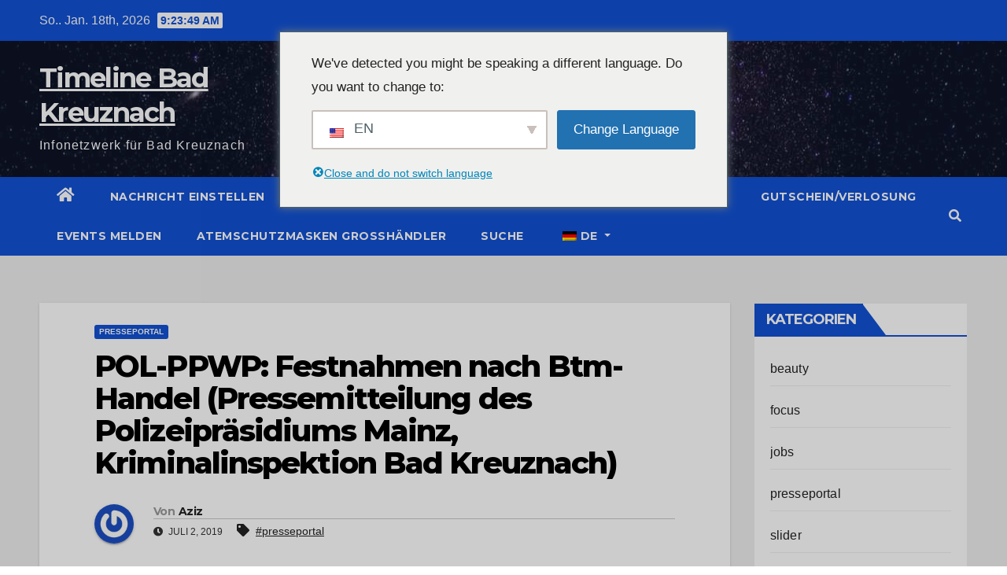

--- FILE ---
content_type: text/html; charset=UTF-8
request_url: https://www.timeline-kreuznach.de/4311990-2
body_size: 14175
content:
<!DOCTYPE html>
<html lang="de-DE">
<head>
<meta charset="UTF-8">
<meta name="viewport" content="width=device-width, initial-scale=1">
<link rel="profile" href="https://gmpg.org/xfn/11">
<title>POL-PPWP: Festnahmen nach Btm-Handel (Pressemitteilung des Polizeipräsidiums Mainz, Kriminalinspektion Bad Kreuznach) &#8211; Timeline Bad Kreuznach</title>
<meta name='robots' content='max-image-preview:large' />
<link rel='dns-prefetch' href='//www.timeline-kreuznach.de' />
<link rel='dns-prefetch' href='//fonts.googleapis.com' />
<link rel="alternate" type="application/rss+xml" title="Timeline Bad Kreuznach &raquo; Feed" href="https://www.timeline-kreuznach.de/feed" />
<link rel="alternate" type="application/rss+xml" title="Timeline Bad Kreuznach &raquo; Kommentar-Feed" href="https://www.timeline-kreuznach.de/comments/feed" />
<script>
window._wpemojiSettings = {"baseUrl":"https:\/\/s.w.org\/images\/core\/emoji\/14.0.0\/72x72\/","ext":".png","svgUrl":"https:\/\/s.w.org\/images\/core\/emoji\/14.0.0\/svg\/","svgExt":".svg","source":{"concatemoji":"https:\/\/www.timeline-kreuznach.de\/wp-includes\/js\/wp-emoji-release.min.js?ver=6.3.7"}};
/*! This file is auto-generated */
!function(i,n){var o,s,e;function c(e){try{var t={supportTests:e,timestamp:(new Date).valueOf()};sessionStorage.setItem(o,JSON.stringify(t))}catch(e){}}function p(e,t,n){e.clearRect(0,0,e.canvas.width,e.canvas.height),e.fillText(t,0,0);var t=new Uint32Array(e.getImageData(0,0,e.canvas.width,e.canvas.height).data),r=(e.clearRect(0,0,e.canvas.width,e.canvas.height),e.fillText(n,0,0),new Uint32Array(e.getImageData(0,0,e.canvas.width,e.canvas.height).data));return t.every(function(e,t){return e===r[t]})}function u(e,t,n){switch(t){case"flag":return n(e,"\ud83c\udff3\ufe0f\u200d\u26a7\ufe0f","\ud83c\udff3\ufe0f\u200b\u26a7\ufe0f")?!1:!n(e,"\ud83c\uddfa\ud83c\uddf3","\ud83c\uddfa\u200b\ud83c\uddf3")&&!n(e,"\ud83c\udff4\udb40\udc67\udb40\udc62\udb40\udc65\udb40\udc6e\udb40\udc67\udb40\udc7f","\ud83c\udff4\u200b\udb40\udc67\u200b\udb40\udc62\u200b\udb40\udc65\u200b\udb40\udc6e\u200b\udb40\udc67\u200b\udb40\udc7f");case"emoji":return!n(e,"\ud83e\udef1\ud83c\udffb\u200d\ud83e\udef2\ud83c\udfff","\ud83e\udef1\ud83c\udffb\u200b\ud83e\udef2\ud83c\udfff")}return!1}function f(e,t,n){var r="undefined"!=typeof WorkerGlobalScope&&self instanceof WorkerGlobalScope?new OffscreenCanvas(300,150):i.createElement("canvas"),a=r.getContext("2d",{willReadFrequently:!0}),o=(a.textBaseline="top",a.font="600 32px Arial",{});return e.forEach(function(e){o[e]=t(a,e,n)}),o}function t(e){var t=i.createElement("script");t.src=e,t.defer=!0,i.head.appendChild(t)}"undefined"!=typeof Promise&&(o="wpEmojiSettingsSupports",s=["flag","emoji"],n.supports={everything:!0,everythingExceptFlag:!0},e=new Promise(function(e){i.addEventListener("DOMContentLoaded",e,{once:!0})}),new Promise(function(t){var n=function(){try{var e=JSON.parse(sessionStorage.getItem(o));if("object"==typeof e&&"number"==typeof e.timestamp&&(new Date).valueOf()<e.timestamp+604800&&"object"==typeof e.supportTests)return e.supportTests}catch(e){}return null}();if(!n){if("undefined"!=typeof Worker&&"undefined"!=typeof OffscreenCanvas&&"undefined"!=typeof URL&&URL.createObjectURL&&"undefined"!=typeof Blob)try{var e="postMessage("+f.toString()+"("+[JSON.stringify(s),u.toString(),p.toString()].join(",")+"));",r=new Blob([e],{type:"text/javascript"}),a=new Worker(URL.createObjectURL(r),{name:"wpTestEmojiSupports"});return void(a.onmessage=function(e){c(n=e.data),a.terminate(),t(n)})}catch(e){}c(n=f(s,u,p))}t(n)}).then(function(e){for(var t in e)n.supports[t]=e[t],n.supports.everything=n.supports.everything&&n.supports[t],"flag"!==t&&(n.supports.everythingExceptFlag=n.supports.everythingExceptFlag&&n.supports[t]);n.supports.everythingExceptFlag=n.supports.everythingExceptFlag&&!n.supports.flag,n.DOMReady=!1,n.readyCallback=function(){n.DOMReady=!0}}).then(function(){return e}).then(function(){var e;n.supports.everything||(n.readyCallback(),(e=n.source||{}).concatemoji?t(e.concatemoji):e.wpemoji&&e.twemoji&&(t(e.twemoji),t(e.wpemoji)))}))}((window,document),window._wpemojiSettings);
</script>
<style>
img.wp-smiley,
img.emoji {
	display: inline !important;
	border: none !important;
	box-shadow: none !important;
	height: 1em !important;
	width: 1em !important;
	margin: 0 0.07em !important;
	vertical-align: -0.1em !important;
	background: none !important;
	padding: 0 !important;
}
</style>
	<link rel='stylesheet' id='wp-block-library-css' href='https://www.timeline-kreuznach.de/wp-includes/css/dist/block-library/style.min.css?ver=6.3.7' media='all' />
<style id='classic-theme-styles-inline-css'>
/*! This file is auto-generated */
.wp-block-button__link{color:#fff;background-color:#32373c;border-radius:9999px;box-shadow:none;text-decoration:none;padding:calc(.667em + 2px) calc(1.333em + 2px);font-size:1.125em}.wp-block-file__button{background:#32373c;color:#fff;text-decoration:none}
</style>
<style id='global-styles-inline-css'>
body{--wp--preset--color--black: #000000;--wp--preset--color--cyan-bluish-gray: #abb8c3;--wp--preset--color--white: #ffffff;--wp--preset--color--pale-pink: #f78da7;--wp--preset--color--vivid-red: #cf2e2e;--wp--preset--color--luminous-vivid-orange: #ff6900;--wp--preset--color--luminous-vivid-amber: #fcb900;--wp--preset--color--light-green-cyan: #7bdcb5;--wp--preset--color--vivid-green-cyan: #00d084;--wp--preset--color--pale-cyan-blue: #8ed1fc;--wp--preset--color--vivid-cyan-blue: #0693e3;--wp--preset--color--vivid-purple: #9b51e0;--wp--preset--gradient--vivid-cyan-blue-to-vivid-purple: linear-gradient(135deg,rgba(6,147,227,1) 0%,rgb(155,81,224) 100%);--wp--preset--gradient--light-green-cyan-to-vivid-green-cyan: linear-gradient(135deg,rgb(122,220,180) 0%,rgb(0,208,130) 100%);--wp--preset--gradient--luminous-vivid-amber-to-luminous-vivid-orange: linear-gradient(135deg,rgba(252,185,0,1) 0%,rgba(255,105,0,1) 100%);--wp--preset--gradient--luminous-vivid-orange-to-vivid-red: linear-gradient(135deg,rgba(255,105,0,1) 0%,rgb(207,46,46) 100%);--wp--preset--gradient--very-light-gray-to-cyan-bluish-gray: linear-gradient(135deg,rgb(238,238,238) 0%,rgb(169,184,195) 100%);--wp--preset--gradient--cool-to-warm-spectrum: linear-gradient(135deg,rgb(74,234,220) 0%,rgb(151,120,209) 20%,rgb(207,42,186) 40%,rgb(238,44,130) 60%,rgb(251,105,98) 80%,rgb(254,248,76) 100%);--wp--preset--gradient--blush-light-purple: linear-gradient(135deg,rgb(255,206,236) 0%,rgb(152,150,240) 100%);--wp--preset--gradient--blush-bordeaux: linear-gradient(135deg,rgb(254,205,165) 0%,rgb(254,45,45) 50%,rgb(107,0,62) 100%);--wp--preset--gradient--luminous-dusk: linear-gradient(135deg,rgb(255,203,112) 0%,rgb(199,81,192) 50%,rgb(65,88,208) 100%);--wp--preset--gradient--pale-ocean: linear-gradient(135deg,rgb(255,245,203) 0%,rgb(182,227,212) 50%,rgb(51,167,181) 100%);--wp--preset--gradient--electric-grass: linear-gradient(135deg,rgb(202,248,128) 0%,rgb(113,206,126) 100%);--wp--preset--gradient--midnight: linear-gradient(135deg,rgb(2,3,129) 0%,rgb(40,116,252) 100%);--wp--preset--font-size--small: 13px;--wp--preset--font-size--medium: 20px;--wp--preset--font-size--large: 36px;--wp--preset--font-size--x-large: 42px;--wp--preset--spacing--20: 0.44rem;--wp--preset--spacing--30: 0.67rem;--wp--preset--spacing--40: 1rem;--wp--preset--spacing--50: 1.5rem;--wp--preset--spacing--60: 2.25rem;--wp--preset--spacing--70: 3.38rem;--wp--preset--spacing--80: 5.06rem;--wp--preset--shadow--natural: 6px 6px 9px rgba(0, 0, 0, 0.2);--wp--preset--shadow--deep: 12px 12px 50px rgba(0, 0, 0, 0.4);--wp--preset--shadow--sharp: 6px 6px 0px rgba(0, 0, 0, 0.2);--wp--preset--shadow--outlined: 6px 6px 0px -3px rgba(255, 255, 255, 1), 6px 6px rgba(0, 0, 0, 1);--wp--preset--shadow--crisp: 6px 6px 0px rgba(0, 0, 0, 1);}:where(.is-layout-flex){gap: 0.5em;}:where(.is-layout-grid){gap: 0.5em;}body .is-layout-flow > .alignleft{float: left;margin-inline-start: 0;margin-inline-end: 2em;}body .is-layout-flow > .alignright{float: right;margin-inline-start: 2em;margin-inline-end: 0;}body .is-layout-flow > .aligncenter{margin-left: auto !important;margin-right: auto !important;}body .is-layout-constrained > .alignleft{float: left;margin-inline-start: 0;margin-inline-end: 2em;}body .is-layout-constrained > .alignright{float: right;margin-inline-start: 2em;margin-inline-end: 0;}body .is-layout-constrained > .aligncenter{margin-left: auto !important;margin-right: auto !important;}body .is-layout-constrained > :where(:not(.alignleft):not(.alignright):not(.alignfull)){max-width: var(--wp--style--global--content-size);margin-left: auto !important;margin-right: auto !important;}body .is-layout-constrained > .alignwide{max-width: var(--wp--style--global--wide-size);}body .is-layout-flex{display: flex;}body .is-layout-flex{flex-wrap: wrap;align-items: center;}body .is-layout-flex > *{margin: 0;}body .is-layout-grid{display: grid;}body .is-layout-grid > *{margin: 0;}:where(.wp-block-columns.is-layout-flex){gap: 2em;}:where(.wp-block-columns.is-layout-grid){gap: 2em;}:where(.wp-block-post-template.is-layout-flex){gap: 1.25em;}:where(.wp-block-post-template.is-layout-grid){gap: 1.25em;}.has-black-color{color: var(--wp--preset--color--black) !important;}.has-cyan-bluish-gray-color{color: var(--wp--preset--color--cyan-bluish-gray) !important;}.has-white-color{color: var(--wp--preset--color--white) !important;}.has-pale-pink-color{color: var(--wp--preset--color--pale-pink) !important;}.has-vivid-red-color{color: var(--wp--preset--color--vivid-red) !important;}.has-luminous-vivid-orange-color{color: var(--wp--preset--color--luminous-vivid-orange) !important;}.has-luminous-vivid-amber-color{color: var(--wp--preset--color--luminous-vivid-amber) !important;}.has-light-green-cyan-color{color: var(--wp--preset--color--light-green-cyan) !important;}.has-vivid-green-cyan-color{color: var(--wp--preset--color--vivid-green-cyan) !important;}.has-pale-cyan-blue-color{color: var(--wp--preset--color--pale-cyan-blue) !important;}.has-vivid-cyan-blue-color{color: var(--wp--preset--color--vivid-cyan-blue) !important;}.has-vivid-purple-color{color: var(--wp--preset--color--vivid-purple) !important;}.has-black-background-color{background-color: var(--wp--preset--color--black) !important;}.has-cyan-bluish-gray-background-color{background-color: var(--wp--preset--color--cyan-bluish-gray) !important;}.has-white-background-color{background-color: var(--wp--preset--color--white) !important;}.has-pale-pink-background-color{background-color: var(--wp--preset--color--pale-pink) !important;}.has-vivid-red-background-color{background-color: var(--wp--preset--color--vivid-red) !important;}.has-luminous-vivid-orange-background-color{background-color: var(--wp--preset--color--luminous-vivid-orange) !important;}.has-luminous-vivid-amber-background-color{background-color: var(--wp--preset--color--luminous-vivid-amber) !important;}.has-light-green-cyan-background-color{background-color: var(--wp--preset--color--light-green-cyan) !important;}.has-vivid-green-cyan-background-color{background-color: var(--wp--preset--color--vivid-green-cyan) !important;}.has-pale-cyan-blue-background-color{background-color: var(--wp--preset--color--pale-cyan-blue) !important;}.has-vivid-cyan-blue-background-color{background-color: var(--wp--preset--color--vivid-cyan-blue) !important;}.has-vivid-purple-background-color{background-color: var(--wp--preset--color--vivid-purple) !important;}.has-black-border-color{border-color: var(--wp--preset--color--black) !important;}.has-cyan-bluish-gray-border-color{border-color: var(--wp--preset--color--cyan-bluish-gray) !important;}.has-white-border-color{border-color: var(--wp--preset--color--white) !important;}.has-pale-pink-border-color{border-color: var(--wp--preset--color--pale-pink) !important;}.has-vivid-red-border-color{border-color: var(--wp--preset--color--vivid-red) !important;}.has-luminous-vivid-orange-border-color{border-color: var(--wp--preset--color--luminous-vivid-orange) !important;}.has-luminous-vivid-amber-border-color{border-color: var(--wp--preset--color--luminous-vivid-amber) !important;}.has-light-green-cyan-border-color{border-color: var(--wp--preset--color--light-green-cyan) !important;}.has-vivid-green-cyan-border-color{border-color: var(--wp--preset--color--vivid-green-cyan) !important;}.has-pale-cyan-blue-border-color{border-color: var(--wp--preset--color--pale-cyan-blue) !important;}.has-vivid-cyan-blue-border-color{border-color: var(--wp--preset--color--vivid-cyan-blue) !important;}.has-vivid-purple-border-color{border-color: var(--wp--preset--color--vivid-purple) !important;}.has-vivid-cyan-blue-to-vivid-purple-gradient-background{background: var(--wp--preset--gradient--vivid-cyan-blue-to-vivid-purple) !important;}.has-light-green-cyan-to-vivid-green-cyan-gradient-background{background: var(--wp--preset--gradient--light-green-cyan-to-vivid-green-cyan) !important;}.has-luminous-vivid-amber-to-luminous-vivid-orange-gradient-background{background: var(--wp--preset--gradient--luminous-vivid-amber-to-luminous-vivid-orange) !important;}.has-luminous-vivid-orange-to-vivid-red-gradient-background{background: var(--wp--preset--gradient--luminous-vivid-orange-to-vivid-red) !important;}.has-very-light-gray-to-cyan-bluish-gray-gradient-background{background: var(--wp--preset--gradient--very-light-gray-to-cyan-bluish-gray) !important;}.has-cool-to-warm-spectrum-gradient-background{background: var(--wp--preset--gradient--cool-to-warm-spectrum) !important;}.has-blush-light-purple-gradient-background{background: var(--wp--preset--gradient--blush-light-purple) !important;}.has-blush-bordeaux-gradient-background{background: var(--wp--preset--gradient--blush-bordeaux) !important;}.has-luminous-dusk-gradient-background{background: var(--wp--preset--gradient--luminous-dusk) !important;}.has-pale-ocean-gradient-background{background: var(--wp--preset--gradient--pale-ocean) !important;}.has-electric-grass-gradient-background{background: var(--wp--preset--gradient--electric-grass) !important;}.has-midnight-gradient-background{background: var(--wp--preset--gradient--midnight) !important;}.has-small-font-size{font-size: var(--wp--preset--font-size--small) !important;}.has-medium-font-size{font-size: var(--wp--preset--font-size--medium) !important;}.has-large-font-size{font-size: var(--wp--preset--font-size--large) !important;}.has-x-large-font-size{font-size: var(--wp--preset--font-size--x-large) !important;}
.wp-block-navigation a:where(:not(.wp-element-button)){color: inherit;}
:where(.wp-block-post-template.is-layout-flex){gap: 1.25em;}:where(.wp-block-post-template.is-layout-grid){gap: 1.25em;}
:where(.wp-block-columns.is-layout-flex){gap: 2em;}:where(.wp-block-columns.is-layout-grid){gap: 2em;}
.wp-block-pullquote{font-size: 1.5em;line-height: 1.6;}
</style>
<link rel='stylesheet' id='trp-language-switcher-style-css' href='https://www.timeline-kreuznach.de/wp-content/plugins/translatepress-multilingual/assets/css/trp-language-switcher.css?ver=2.6.3' media='all' />
<link rel='stylesheet' id='trp-popup-style-css' href='https://www.timeline-kreuznach.de/wp-content/plugins/translatepress-developer/add-ons-pro/automatic-language-detection/assets/css/trp-popup.css?ver=6.3.7' media='all' />
<link rel='stylesheet' id='newsup-fonts-css' href='//fonts.googleapis.com/css?family=Montserrat%3A400%2C500%2C700%2C800%7CWork%2BSans%3A300%2C400%2C500%2C600%2C700%2C800%2C900%26display%3Dswap&#038;subset=latin%2Clatin-ext' media='all' />
<link rel='stylesheet' id='bootstrap-css' href='https://www.timeline-kreuznach.de/wp-content/themes/newsup/css/bootstrap.css?ver=6.3.7' media='all' />
<link rel='stylesheet' id='newsup-style-css' href='https://www.timeline-kreuznach.de/wp-content/themes/news-click/style.css?ver=6.3.7' media='all' />
<link rel='stylesheet' id='font-awesome-5-all-css' href='https://www.timeline-kreuznach.de/wp-content/themes/newsup/css/font-awesome/css/all.min.css?ver=6.3.7' media='all' />
<link rel='stylesheet' id='font-awesome-4-shim-css' href='https://www.timeline-kreuznach.de/wp-content/themes/newsup/css/font-awesome/css/v4-shims.min.css?ver=6.3.7' media='all' />
<link rel='stylesheet' id='owl-carousel-css' href='https://www.timeline-kreuznach.de/wp-content/themes/newsup/css/owl.carousel.css?ver=6.3.7' media='all' />
<link rel='stylesheet' id='smartmenus-css' href='https://www.timeline-kreuznach.de/wp-content/themes/newsup/css/jquery.smartmenus.bootstrap.css?ver=6.3.7' media='all' />
<link rel='stylesheet' id='newsup-style-parent-css' href='https://www.timeline-kreuznach.de/wp-content/themes/newsup/style.css?ver=6.3.7' media='all' />
<link rel='stylesheet' id='newsclick-style-css' href='https://www.timeline-kreuznach.de/wp-content/themes/news-click/style.css?ver=1.0' media='all' />
<link rel='stylesheet' id='newsclick-default-css-css' href='https://www.timeline-kreuznach.de/wp-content/themes/news-click/css/colors/default.css?ver=6.3.7' media='all' />
<script src='https://www.timeline-kreuznach.de/wp-includes/js/jquery/jquery.min.js?ver=3.7.0' id='jquery-core-js'></script>
<script src='https://www.timeline-kreuznach.de/wp-includes/js/jquery/jquery-migrate.min.js?ver=3.4.1' id='jquery-migrate-js'></script>
<script id='trp-language-cookie-js-extra'>
var trp_language_cookie_data = {"abs_home":"https:\/\/www.timeline-kreuznach.de","url_slugs":{"de_DE":"de","en_US":"en"},"cookie_name":"trp_language","cookie_age":"30","cookie_path":"\/","default_language":"de_DE","publish_languages":["de_DE","en_US"],"trp_ald_ajax_url":"https:\/\/www.timeline-kreuznach.de\/wp-content\/plugins\/translatepress-developer\/add-ons-pro\/automatic-language-detection\/includes\/trp-ald-ajax.php","detection_method":"browser-ip","popup_option":"popup","popup_type":"normal_popup","popup_textarea":"We've detected you might be speaking a different language. Do you want to change to:","popup_textarea_change_button":"Change Language","popup_textarea_close_button":"Close and do not switch language","iso_codes":{"de_DE":"de","en_US":"en"},"language_urls":{"de_DE":"https:\/\/www.timeline-kreuznach.de\/4311990-2","en_US":"https:\/\/www.timeline-kreuznach.de\/en\/4311990-2\/"},"english_name":{"de_DE":"Deutsch","en_US":"English"},"is_iphone_user_check":""};
</script>
<script src='https://www.timeline-kreuznach.de/wp-content/plugins/translatepress-developer/add-ons-pro/automatic-language-detection/assets/js/trp-language-cookie.js?ver=1.1.1' id='trp-language-cookie-js'></script>
<script src='https://www.timeline-kreuznach.de/wp-content/themes/newsup/js/navigation.js?ver=6.3.7' id='newsup-navigation-js'></script>
<script src='https://www.timeline-kreuznach.de/wp-content/themes/newsup/js/bootstrap.js?ver=6.3.7' id='bootstrap-js'></script>
<script src='https://www.timeline-kreuznach.de/wp-content/themes/newsup/js/owl.carousel.min.js?ver=6.3.7' id='owl-carousel-min-js'></script>
<script src='https://www.timeline-kreuznach.de/wp-content/themes/newsup/js/jquery.smartmenus.js?ver=6.3.7' id='smartmenus-js-js'></script>
<script src='https://www.timeline-kreuznach.de/wp-content/themes/newsup/js/jquery.smartmenus.bootstrap.js?ver=6.3.7' id='bootstrap-smartmenus-js-js'></script>
<script src='https://www.timeline-kreuznach.de/wp-content/themes/newsup/js/jquery.marquee.js?ver=6.3.7' id='newsup-marquee-js-js'></script>
<script src='https://www.timeline-kreuznach.de/wp-content/themes/newsup/js/main.js?ver=6.3.7' id='newsup-main-js-js'></script>
<link rel="https://api.w.org/" href="https://www.timeline-kreuznach.de/wp-json/" /><link rel="alternate" type="application/json" href="https://www.timeline-kreuznach.de/wp-json/wp/v2/posts/948" /><link rel="EditURI" type="application/rsd+xml" title="RSD" href="https://www.timeline-kreuznach.de/xmlrpc.php?rsd" />
<meta name="generator" content="WordPress 6.3.7" />
<link rel="canonical" href="https://www.timeline-kreuznach.de/4311990-2" />
<link rel='shortlink' href='https://www.timeline-kreuznach.de/?p=948' />
<link rel="alternate" type="application/json+oembed" href="https://www.timeline-kreuznach.de/wp-json/oembed/1.0/embed?url=https%3A%2F%2Fwww.timeline-kreuznach.de%2F4311990-2" />
<link rel="alternate" type="text/xml+oembed" href="https://www.timeline-kreuznach.de/wp-json/oembed/1.0/embed?url=https%3A%2F%2Fwww.timeline-kreuznach.de%2F4311990-2&#038;format=xml" />
<link rel="alternate" hreflang="de-DE" href="https://www.timeline-kreuznach.de/4311990-2"/>
<link rel="alternate" hreflang="en-US" href="https://www.timeline-kreuznach.de/en/4311990-2/"/>
<link rel="alternate" hreflang="de" href="https://www.timeline-kreuznach.de/4311990-2"/>
<link rel="alternate" hreflang="en" href="https://www.timeline-kreuznach.de/en/4311990-2/"/>
<style type="text/css" id="custom-background-css">
    .wrapper { background-color: #eee; }
</style>
    <style type="text/css">
            body .site-title a,
        body .site-description {
            color: ##143745;
        }

        .site-branding-text .site-title a {
                font-size: px;
            }

            @media only screen and (max-width: 640px) {
                .site-branding-text .site-title a {
                    font-size: 40px;

                }
            }

            @media only screen and (max-width: 375px) {
                .site-branding-text .site-title a {
                    font-size: 32px;

                }
            }

        </style>
    </head>
<body class="post-template-default single single-post postid-948 single-format-standard wp-embed-responsive translatepress-de_DE ta-hide-date-author-in-list" >
<div id="page" class="site">
<a class="skip-link screen-reader-text" href="#content">
Zum Inhalt wechseln</a>
    <div class="wrapper" id="custom-background-css">
        <header class="mg-headwidget">
            <!--==================== TOP BAR ====================-->

            <div class="mg-head-detail hidden-xs">
    <div class="container-fluid">
        <div class="row">
                        <div class="col-md-6 col-xs-12">
                <ul class="info-left">
                            <li>So.. Jan. 18th, 2026             <span  id="time" class="time"></span>
                    
        </li>
                    </ul>

                           </div>


                        <div class="col-md-6 col-xs-12">
                <ul class="mg-social info-right">
                    
                                                                                                                                      
                                      </ul>
            </div>
                    </div>
    </div>
</div>
            <div class="clearfix"></div>
                        <div class="mg-nav-widget-area-back" style='background-image: url("https://www.timeline-kreuznach.de/wp-content/themes/news-click/images/head-back.jpg" );'>
                        <div class="overlay">
              <div class="inner"  style="background-color:rgba(32,47,91,0.4);" > 
                <div class="container-fluid">
                    <div class="mg-nav-widget-area">
                        <div class="row align-items-center">
                                                      <div class="col-md-3 col-sm-4 text-center-xs">
                                                              <div class="navbar-header">
                                                                <div class="site-branding-text">
                                                                <p class="site-title"> <a href="https://www.timeline-kreuznach.de/" rel="home">Timeline Bad Kreuznach</a></p>
                                                                <p class="site-description">Infonetzwerk für Bad Kreuznach</p>
                                </div>
                                                              </div>
                            </div>
                           
                        </div>
                    </div>
                </div>
              </div>
              </div>
          </div>
    <div class="mg-menu-full">
      <nav class="navbar navbar-expand-lg navbar-wp">
        <div class="container-fluid flex-row">
          
                <!-- Right nav -->
                    <div class="m-header pl-3 ml-auto my-2 my-lg-0 position-relative align-items-center">
                                                <a class="mobilehomebtn" href="https://www.timeline-kreuznach.de"><span class="fas fa-home"></span></a>
                        
                        <div class="dropdown ml-auto show mg-search-box pr-3">
                            <a class="dropdown-toggle msearch ml-auto" href="#" role="button" id="dropdownMenuLink" data-toggle="dropdown" aria-haspopup="true" aria-expanded="false">
                               <i class="fas fa-search"></i>
                            </a>

                            <div class="dropdown-menu searchinner" aria-labelledby="dropdownMenuLink">
                        <form role="search" method="get" id="searchform" action="https://www.timeline-kreuznach.de/">
  <div class="input-group">
    <input type="search" class="form-control" placeholder="Suche" value="" name="s" />
    <span class="input-group-btn btn-default">
    <button type="submit" class="btn"> <i class="fas fa-search"></i> </button>
    </span> </div>
</form>                      </div>
                        </div>
                        <!-- navbar-toggle -->
                        <button class="navbar-toggler" type="button" data-toggle="collapse" data-target="#navbar-wp" aria-controls="navbarSupportedContent" aria-expanded="false" aria-label="Navigation umschalten">
                          <i class="fas fa-bars"></i>
                        </button>
                        <!-- /navbar-toggle -->
                    </div>
                    <!-- /Right nav --> 
          
                  <div class="collapse navbar-collapse" id="navbar-wp">
                    <div class="d-md-block">
                  <ul id="menu-primary" class="nav navbar-nav mr-auto"><li class="active home"><a class="homebtn" href="https://www.timeline-kreuznach.de"><span class='fas fa-home'></span></a></li><li id="menu-item-27" class="menu-item menu-item-type-custom menu-item-object-custom menu-item-27"><a class="nav-link" title="Nachricht einstellen" href="https://www.timeline-kreuznach.de/nachricht-einsenden">Nachricht einstellen</a></li>
<li id="menu-item-28" class="menu-item menu-item-type-custom menu-item-object-custom menu-item-28"><a class="nav-link" title="Bilder hochladen" href="https://www.timeline-kreuznach.de/uploader">Bilder hochladen</a></li>
<li id="menu-item-29" class="menu-item menu-item-type-custom menu-item-object-custom menu-item-has-children menu-item-29 dropdown"><a class="nav-link" title="Firma eintragen" href="https://www.timeline-kreuznach.de/firma-eintragen" data-toggle="dropdown" class="dropdown-toggle">Firma eintragen </a>
<ul role="menu" class=" dropdown-menu">
	<li id="menu-item-2883" class="menu-item menu-item-type-custom menu-item-object-custom menu-item-2883"><a class="dropdown-item" title="Timeline Projekt" href="https://www.timeline-germany.de">Timeline Projekt</a></li>
	<li id="menu-item-2852" class="menu-item menu-item-type-custom menu-item-object-custom menu-item-2852"><a class="dropdown-item" title="Business Network" href="https://www.aristoplan.de">Business Network</a></li>
	<li id="menu-item-1870" class="menu-item menu-item-type-custom menu-item-object-custom menu-item-1870"><a class="dropdown-item" title="Istanbul" href="https://www.timeline.istanbul">Istanbul</a></li>
</ul>
</li>
<li id="menu-item-168" class="menu-item menu-item-type-custom menu-item-object-custom menu-item-has-children menu-item-168 dropdown"><a class="nav-link" title="Jobinserate" href="https://www.timeline-kreuznach.de/jobs" data-toggle="dropdown" class="dropdown-toggle">Jobinserate </a>
<ul role="menu" class=" dropdown-menu">
	<li id="menu-item-180" class="menu-item menu-item-type-custom menu-item-object-custom menu-item-180"><a class="dropdown-item" title="Alle Jobs" href="https://www.timeline-kreuznach.de/category/jobs">Alle Jobs</a></li>
</ul>
</li>
<li id="menu-item-191" class="menu-item menu-item-type-custom menu-item-object-custom menu-item-191"><a class="nav-link" title="Gutschein/Verlosung" href="https://www.timeline-kreuznach.de/gutscheine-verlosung">Gutschein/Verlosung</a></li>
<li id="menu-item-381" class="menu-item menu-item-type-post_type menu-item-object-page menu-item-381"><a class="nav-link" title="Events melden" href="https://www.timeline-kreuznach.de/events-melden">Events melden</a></li>
<li id="menu-item-2436" class="menu-item menu-item-type-custom menu-item-object-custom menu-item-2436"><a class="nav-link" title="Atemschutzmasken Grosshändler" href="https://www.masken4you.com">Atemschutzmasken Grosshändler</a></li>
<li id="menu-item-8623" class="menu-item menu-item-type-post_type menu-item-object-page menu-item-8623"><a class="nav-link" title="suche" href="https://www.timeline-kreuznach.de/suche">suche</a></li>
<li id="menu-item-8961" class="trp-language-switcher-container menu-item menu-item-type-post_type menu-item-object-language_switcher menu-item-has-children current-language-menu-item menu-item-8961 dropdown"><a class="nav-link" title="DE" href="https://www.timeline-kreuznach.de/4311990-2" data-toggle="dropdown" class="dropdown-toggle"><span data-no-translation><img class="trp-flag-image" src="https://www.timeline-kreuznach.de/wp-content/plugins/translatepress-multilingual/assets/images/flags/de_DE.png" width="18" height="12" alt="de_DE" title="Deutsch"><span class="trp-ls-language-name">DE</span></span> </a>
<ul role="menu" class=" dropdown-menu">
	<li id="menu-item-8962" class="trp-language-switcher-container menu-item menu-item-type-post_type menu-item-object-language_switcher menu-item-8962"><a class="dropdown-item" title="EN" href="https://www.timeline-kreuznach.de/en/4311990-2/"><span data-no-translation><img class="trp-flag-image" src="https://www.timeline-kreuznach.de/wp-content/plugins/translatepress-multilingual/assets/images/flags/en_US.png" width="18" height="12" alt="en_US" title="English"><span class="trp-ls-language-name">EN</span></span></a></li>
</ul>
</li>
</ul>                </div>    
                  </div>

                <!-- Right nav -->
                    <div class="d-none d-lg-block pl-3 ml-auto my-2 my-lg-0 position-relative align-items-center">
                        <div class="dropdown show mg-search-box pr-2">
                            <a class="dropdown-toggle msearch ml-auto" href="#" role="button" id="dropdownMenuLink" data-toggle="dropdown" aria-haspopup="true" aria-expanded="false">
                               <i class="fas fa-search"></i>
                            </a>

                            <div class="dropdown-menu searchinner" aria-labelledby="dropdownMenuLink">
                        <form role="search" method="get" id="searchform" action="https://www.timeline-kreuznach.de/">
  <div class="input-group">
    <input type="search" class="form-control" placeholder="Suche" value="" name="s" />
    <span class="input-group-btn btn-default">
    <button type="submit" class="btn"> <i class="fas fa-search"></i> </button>
    </span> </div>
</form>                      </div>
                        </div>
                        
                    </div>
                    <!-- /Right nav -->  
          </div>
      </nav> <!-- /Navigation -->
    </div>
</header>
<div class="clearfix"></div>
 <!-- =========================
     Page Content Section      
============================== -->
<main id="content">
    <!--container-->
    <div class="container-fluid">
      <!--row-->
      <div class="row">
        <!--col-md-->
                                                <div class="col-md-9">
                    		                  <div class="mg-blog-post-box"> 
              <div class="mg-header">
                                <div class="mg-blog-category"> 
                      <a class="newsup-categories category-color-1" href="https://www.timeline-kreuznach.de/category/presseportal" alt="Alle Beiträge in presseportal anzeigen"> 
                                 presseportal
                             </a>                </div>
                                <h1 class="title single"> <a title="Permalink zu: POL-PPWP: Festnahmen nach Btm-Handel (Pressemitteilung des Polizeipräsidiums Mainz, Kriminalinspektion Bad Kreuznach)">
                  POL-PPWP: Festnahmen nach Btm-Handel (Pressemitteilung des Polizeipräsidiums Mainz, Kriminalinspektion Bad Kreuznach)</a>
                </h1>
                                <div class="media mg-info-author-block"> 
                                    <a class="mg-author-pic" href="https://www.timeline-kreuznach.de/author/Aziz"> <img alt='' src='https://secure.gravatar.com/avatar/97540479dcfc141fcd9544e2ce133dd4?s=150&#038;r=g' srcset='https://secure.gravatar.com/avatar/97540479dcfc141fcd9544e2ce133dd4?s=300&#038;r=g 2x' class='avatar avatar-150 photo' height='150' width='150' loading='lazy' decoding='async'/> </a>
                                    <div class="media-body">
                                        <h4 class="media-heading"><span>Von</span><a href="https://www.timeline-kreuznach.de/author/Aziz">Aziz</a></h4>
                                        <span class="mg-blog-date"><i class="fas fa-clock"></i> 
                      Juli 2, 2019</span>
                                        <span class="newsup-tags"><i class="fas fa-tag"></i>
                      <a href="https://www.timeline-kreuznach.de/tag/presseportal">#presseportal</a>                    </span>
                                    </div>
                </div>
                            </div>
              <img width="900" height="472" src="https://www.timeline-kreuznach.de/wp-content/uploads/2019/07/pol-ppwp-festnahmen-nach-btm-handel-pressemitteilung-des-polizeipraesidiums-mainz-kriminalinspektion-bad-kreuznach.jpg" class="img-fluid wp-post-image" alt="" decoding="async" fetchpriority="high" srcset="https://www.timeline-kreuznach.de/wp-content/uploads/2019/07/pol-ppwp-festnahmen-nach-btm-handel-pressemitteilung-des-polizeipraesidiums-mainz-kriminalinspektion-bad-kreuznach.jpg 900w, https://www.timeline-kreuznach.de/wp-content/uploads/2019/07/pol-ppwp-festnahmen-nach-btm-handel-pressemitteilung-des-polizeipraesidiums-mainz-kriminalinspektion-bad-kreuznach-300x157.jpg 300w, https://www.timeline-kreuznach.de/wp-content/uploads/2019/07/pol-ppwp-festnahmen-nach-btm-handel-pressemitteilung-des-polizeipraesidiums-mainz-kriminalinspektion-bad-kreuznach-768x403.jpg 768w, https://www.timeline-kreuznach.de/wp-content/uploads/2019/07/pol-ppwp-festnahmen-nach-btm-handel-pressemitteilung-des-polizeipraesidiums-mainz-kriminalinspektion-bad-kreuznach-390x205.jpg 390w" sizes="(max-width: 900px) 100vw, 900px" />              <article class="page-content-single small single">
                <div><b>Polizeipräsidium Westpfalz</b> [<a href="https://www.presseportal.de/blaulicht/pm/117683/4311990">Newsroom</a>]<br />Bad Kreuznach (ots) &#8211; In einem von der Staatsanwaltschaft Bad Kreuznach wegen illegalem Handel mit Betäubungsmitteln geführten Ermittlungsverfahren gegen einen 49jährigen deutschen Staatsangehörigen aus der Verbandsgemeinde Rüdesheim/Nahe und einen &#8230; <a href="https://www.presseportal.de/blaulicht/pm/117683/4311990">Lesen Sie hier weiter&#8230;</a><br clear="all"></p>
<p><small>Original-Content von: Polizeipräsidium Westpfalz, übermittelt durch news aktuell</small></p>
</div>
                                                     <script>
    function pinIt()
    {
      var e = document.createElement('script');
      e.setAttribute('type','text/javascript');
      e.setAttribute('charset','UTF-8');
      e.setAttribute('src','https://assets.pinterest.com/js/pinmarklet.js?r='+Math.random()*99999999);
      document.body.appendChild(e);
    }
    </script>
                     <div class="post-share">
                          <div class="post-share-icons cf">
                           
                              <a href="https://www.facebook.com/sharer.php?u=https%3A%2F%2Fwww.timeline-kreuznach.de%2F4311990-2" class="link facebook" target="_blank" >
                                <i class="fab fa-facebook"></i></a>
                            
            
                              <a href="http://twitter.com/share?url=https%3A%2F%2Fwww.timeline-kreuznach.de%2F4311990-2&#038;text=POL-PPWP%3A%20Festnahmen%20nach%20Btm-Handel%20%28Pressemitteilung%20des%20Polizeipr%C3%A4sidiums%20Mainz%2C%20Kriminalinspektion%20Bad%20Kreuznach%29" class="link twitter" target="_blank">
                                <i class="fab fa-twitter"></i></a>
            
                              <a href="mailto:?subject=POL-PPWP:%20Festnahmen%20nach%20Btm-Handel%20(Pressemitteilung%20des%20Polizeipräsidiums%20Mainz,%20Kriminalinspektion%20Bad%20Kreuznach)&#038;body=https%3A%2F%2Fwww.timeline-kreuznach.de%2F4311990-2" class="link email" target="_blank" >
                                <i class="fas fa-envelope"></i></a>


                              <a href="https://www.linkedin.com/sharing/share-offsite/?url=https%3A%2F%2Fwww.timeline-kreuznach.de%2F4311990-2&#038;title=POL-PPWP%3A%20Festnahmen%20nach%20Btm-Handel%20%28Pressemitteilung%20des%20Polizeipr%C3%A4sidiums%20Mainz%2C%20Kriminalinspektion%20Bad%20Kreuznach%29" class="link linkedin" target="_blank" >
                                <i class="fab fa-linkedin"></i></a>

                             <a href="https://telegram.me/share/url?url=https%3A%2F%2Fwww.timeline-kreuznach.de%2F4311990-2&#038;text&#038;title=POL-PPWP%3A%20Festnahmen%20nach%20Btm-Handel%20%28Pressemitteilung%20des%20Polizeipr%C3%A4sidiums%20Mainz%2C%20Kriminalinspektion%20Bad%20Kreuznach%29" class="link telegram" target="_blank" >
                                <i class="fab fa-telegram"></i></a>

                              <a href="javascript:pinIt();" class="link pinterest"><i class="fab fa-pinterest"></i></a>

                              <a class="print-r" href="javascript:window.print()"> <i class="fas fa-print"></i></a>  
                          </div>
                    </div>

                <div class="clearfix mb-3"></div>
                
	<nav class="navigation post-navigation" aria-label="Beiträge">
		<h2 class="screen-reader-text">Beitrags-Navigation</h2>
		<div class="nav-links"><div class="nav-previous"><a href="https://www.timeline-kreuznach.de/4311901-2" rel="prev">POL-PDKH: Festnahmen nach BTM-Handel <div class="fa fa-angle-double-right"></div><span></span></a></div><div class="nav-next"><a href="https://www.timeline-kreuznach.de/4312737-2" rel="next"><div class="fa fa-angle-double-left"></div><span></span> POL-PDKL: Verkehrsunfall mit verletztem Motorradfahrer</a></div></div>
	</nav>                          </article>
            </div>
		                 <div class="media mg-info-author-block">
            <a class="mg-author-pic" href="https://www.timeline-kreuznach.de/author/Aziz"><img alt='' src='https://secure.gravatar.com/avatar/97540479dcfc141fcd9544e2ce133dd4?s=150&#038;r=g' srcset='https://secure.gravatar.com/avatar/97540479dcfc141fcd9544e2ce133dd4?s=300&#038;r=g 2x' class='avatar avatar-150 photo' height='150' width='150' loading='lazy' decoding='async'/></a>
                <div class="media-body">
                  <h4 class="media-heading">Von <a href ="https://www.timeline-kreuznach.de/author/Aziz">Aziz</a></h4>
                  <p></p>
                </div>
            </div>
                          <div class="mg-featured-slider p-3 mb-4">
                        <!--Start mg-realated-slider -->
                        <div class="mg-sec-title">
                            <!-- mg-sec-title -->
                                                        <h4>Ähnliche Beiträge</h4>
                        </div>
                        <!-- // mg-sec-title -->
                           <div class="row">
                                <!-- featured_post -->
                                                                      <!-- blog -->
                                  <div class="col-md-4">
                                    <div class="mg-blog-post-3 minh back-img mb-md-0 mb-2" 
                                    >
                                      <div class="mg-blog-inner">
                                                                                      <div class="mg-blog-category"> <a class="newsup-categories category-color-1" href="https://www.timeline-kreuznach.de/category/presseportal" alt="Alle Beiträge in presseportal anzeigen"> 
                                 presseportal
                             </a>                                          </div>                                             <h4 class="title"> <a href="https://www.timeline-kreuznach.de/5629300-2" title="Permalink to: POL-PDKH: Schwan auf der Charles-de-Gaulle-Straße in Bad Kreuznach beeinflusst Feierabendverkehr">
                                              POL-PDKH: Schwan auf der Charles-de-Gaulle-Straße in Bad Kreuznach beeinflusst Feierabendverkehr</a>
                                             </h4>
                                            <div class="mg-blog-meta"> 
                                                                                          <span class="mg-blog-date"><i class="fas fa-clock"></i> 
                                              
                                              Okt. 19, 2023
                                               </span>
                                                                                        <a href="https://www.timeline-kreuznach.de/author/Aziz"> <i class="fas fa-user-circle"></i> Aziz</a>
                                              </div>   
                                        </div>
                                    </div>
                                  </div>
                                    <!-- blog -->
                                                                        <!-- blog -->
                                  <div class="col-md-4">
                                    <div class="mg-blog-post-3 minh back-img mb-md-0 mb-2" 
                                    >
                                      <div class="mg-blog-inner">
                                                                                      <div class="mg-blog-category"> <a class="newsup-categories category-color-1" href="https://www.timeline-kreuznach.de/category/presseportal" alt="Alle Beiträge in presseportal anzeigen"> 
                                 presseportal
                             </a>                                          </div>                                             <h4 class="title"> <a href="https://www.timeline-kreuznach.de/5628537-2" title="Permalink to: BPOL-KL: Widerstand gegen Bundespolizisten">
                                              BPOL-KL: Widerstand gegen Bundespolizisten</a>
                                             </h4>
                                            <div class="mg-blog-meta"> 
                                                                                          <span class="mg-blog-date"><i class="fas fa-clock"></i> 
                                              
                                              Okt. 19, 2023
                                               </span>
                                                                                        <a href="https://www.timeline-kreuznach.de/author/Aziz"> <i class="fas fa-user-circle"></i> Aziz</a>
                                              </div>   
                                        </div>
                                    </div>
                                  </div>
                                    <!-- blog -->
                                                                        <!-- blog -->
                                  <div class="col-md-4">
                                    <div class="mg-blog-post-3 minh back-img mb-md-0 mb-2" 
                                    >
                                      <div class="mg-blog-inner">
                                                                                      <div class="mg-blog-category"> <a class="newsup-categories category-color-1" href="https://www.timeline-kreuznach.de/category/presseportal" alt="Alle Beiträge in presseportal anzeigen"> 
                                 presseportal
                             </a>                                          </div>                                             <h4 class="title"> <a href="https://www.timeline-kreuznach.de/5626757-2" title="Permalink to: POL-PDKH: Verkehrsunfallflucht nach Abbiegevorgang">
                                              POL-PDKH: Verkehrsunfallflucht nach Abbiegevorgang</a>
                                             </h4>
                                            <div class="mg-blog-meta"> 
                                                                                          <span class="mg-blog-date"><i class="fas fa-clock"></i> 
                                              
                                              Okt. 17, 2023
                                               </span>
                                                                                        <a href="https://www.timeline-kreuznach.de/author/Aziz"> <i class="fas fa-user-circle"></i> Aziz</a>
                                              </div>   
                                        </div>
                                    </div>
                                  </div>
                                    <!-- blog -->
                                                                </div>
                            
                    </div>
                    <!--End mg-realated-slider -->
                        </div>
             <!--sidebar-->
          <!--col-md-3-->
            <aside class="col-md-3">
                  
<aside id="secondary" class="widget-area" role="complementary">
	<div id="sidebar-right" class="mg-sidebar">
		<div id="categories-3" class="mg-widget widget_categories"><div class="mg-wid-title"><h6 class="wtitle">Kategorien</h6></div>
			<ul>
					<li class="cat-item cat-item-26"><a href="https://www.timeline-kreuznach.de/category/beauty">beauty</a>
</li>
	<li class="cat-item cat-item-3"><a href="https://www.timeline-kreuznach.de/category/focus">focus</a>
</li>
	<li class="cat-item cat-item-14"><a href="https://www.timeline-kreuznach.de/category/jobs">jobs</a>
</li>
	<li class="cat-item cat-item-7"><a href="https://www.timeline-kreuznach.de/category/presseportal">presseportal</a>
</li>
	<li class="cat-item cat-item-11"><a href="https://www.timeline-kreuznach.de/category/slider">slider</a>
</li>
	<li class="cat-item cat-item-5"><a href="https://www.timeline-kreuznach.de/category/stadtkreuznach">stadtkreuznach</a>
</li>
	<li class="cat-item cat-item-1"><a href="https://www.timeline-kreuznach.de/category/uncategorized">Uncategorized</a>
</li>
	<li class="cat-item cat-item-9"><a href="https://www.timeline-kreuznach.de/category/wochenspiegel">wochenspiegel</a>
</li>
			</ul>

			</div><div id="text-6" class="mg-widget widget_text">			<div class="textwidget"><p>Erfahre wie du hier Werbung schalten kannst.</p>
</div>
		</div>	</div>
</aside><!-- #secondary -->
            </aside>
          <!--/col-md-3-->
      <!--/sidebar-->
          </div>
  </div>
</main>
  <div class="container-fluid mr-bot40 mg-posts-sec-inner">
        <div class="missed-inner">
        <div class="row">
                        <div class="col-md-12">
                <div class="mg-sec-title">
                    <!-- mg-sec-title -->
                    <h4>Versäumt</h4>
                </div>
            </div>
                            <!--col-md-3-->
                <div class="col-md-3 col-sm-6 pulse animated">
               <div class="mg-blog-post-3 minh back-img" 
                                                        style="background-image: url('https://www.timeline-kreuznach.de/wp-content/uploads/2023/11/Bildschirm­foto-2023-11-07-um-15.01.20-e1699444429748.png');" >
                            <a class="link-div" href="https://www.timeline-kreuznach.de/entdecken-sie-die-welt-der-exklusivitaet-arganoel-kaktusfeigenkernoel-und-schwarzkuemmeloel-von-vertrauenswuerdigen-grosshaendlern-und-anbietern"></a>
                    <div class="mg-blog-inner">
                      <div class="mg-blog-category">
                      <a class="newsup-categories category-color-1" href="https://www.timeline-kreuznach.de/category/beauty" alt="Alle Beiträge in beauty anzeigen"> 
                                 beauty
                             </a>                      </div>
                      <h4 class="title"> <a href="https://www.timeline-kreuznach.de/entdecken-sie-die-welt-der-exklusivitaet-arganoel-kaktusfeigenkernoel-und-schwarzkuemmeloel-von-vertrauenswuerdigen-grosshaendlern-und-anbietern" title="Permalink to: Entdecken Sie die Welt der Exklusivität: Arganöl, Kaktusfeigenkernöl und Schwarzkümmelöl von vertrauenswürdigen Großhändlern und Anbietern"> Entdecken Sie die Welt der Exklusivität: Arganöl, Kaktusfeigenkernöl und Schwarzkümmelöl von vertrauenswürdigen Großhändlern und Anbietern</a> </h4>
                              <div class="mg-blog-meta"> 
                    <span class="mg-blog-date"><i class="fas fa-clock"></i>
                <a href="https://www.timeline-kreuznach.de/2023/11">
                November 8, 2023                </a>
            </span>
            <a class="auth" href="https://www.timeline-kreuznach.de/author/songul">
                <i class="fas fa-user-circle"></i>Songul            </a>
            
                          
    </div> 
                    </div>
                </div>
            </div>
            <!--/col-md-3-->
                         <!--col-md-3-->
                <div class="col-md-3 col-sm-6 pulse animated">
               <div class="mg-blog-post-3 minh back-img" 
                            >
                            <a class="link-div" href="https://www.timeline-kreuznach.de/pol-pdtr-diebstahl-von-grabschmuck"></a>
                    <div class="mg-blog-inner">
                      <div class="mg-blog-category">
                      <a class="newsup-categories category-color-1" href="https://www.timeline-kreuznach.de/category/uncategorized" alt="Alle Beiträge in Uncategorized anzeigen"> 
                                 Uncategorized
                             </a>                      </div>
                      <h4 class="title"> <a href="https://www.timeline-kreuznach.de/pol-pdtr-diebstahl-von-grabschmuck" title="Permalink to: POL-PDTR: Diebstahl von Grabschmuck"> POL-PDTR: Diebstahl von Grabschmuck</a> </h4>
                              <div class="mg-blog-meta"> 
                    <span class="mg-blog-date"><i class="fas fa-clock"></i>
                <a href="https://www.timeline-kreuznach.de/2023/10">
                Oktober 19, 2023                </a>
            </span>
            <a class="auth" href="https://www.timeline-kreuznach.de/author/Aziz">
                <i class="fas fa-user-circle"></i>Aziz            </a>
            
                          
    </div> 
                    </div>
                </div>
            </div>
            <!--/col-md-3-->
                         <!--col-md-3-->
                <div class="col-md-3 col-sm-6 pulse animated">
               <div class="mg-blog-post-3 minh back-img" 
                            >
                            <a class="link-div" href="https://www.timeline-kreuznach.de/pol-pdwil-versuchter-einbruch-im-gewerbegebiet-wittlich"></a>
                    <div class="mg-blog-inner">
                      <div class="mg-blog-category">
                      <a class="newsup-categories category-color-1" href="https://www.timeline-kreuznach.de/category/uncategorized" alt="Alle Beiträge in Uncategorized anzeigen"> 
                                 Uncategorized
                             </a>                      </div>
                      <h4 class="title"> <a href="https://www.timeline-kreuznach.de/pol-pdwil-versuchter-einbruch-im-gewerbegebiet-wittlich" title="Permalink to: POL-PDWIL: Versuchter Einbruch im Gewerbegebiet Wittlich"> POL-PDWIL: Versuchter Einbruch im Gewerbegebiet Wittlich</a> </h4>
                              <div class="mg-blog-meta"> 
                    <span class="mg-blog-date"><i class="fas fa-clock"></i>
                <a href="https://www.timeline-kreuznach.de/2023/10">
                Oktober 19, 2023                </a>
            </span>
            <a class="auth" href="https://www.timeline-kreuznach.de/author/Aziz">
                <i class="fas fa-user-circle"></i>Aziz            </a>
            
                          
    </div> 
                    </div>
                </div>
            </div>
            <!--/col-md-3-->
                         <!--col-md-3-->
                <div class="col-md-3 col-sm-6 pulse animated">
               <div class="mg-blog-post-3 minh back-img" 
                            >
                            <a class="link-div" href="https://www.timeline-kreuznach.de/pol-pdtr-wiederholter-aufbruch-des-automaten-am-wohnmobilstellplatz-in-hermeskeil-am-labachweg"></a>
                    <div class="mg-blog-inner">
                      <div class="mg-blog-category">
                      <a class="newsup-categories category-color-1" href="https://www.timeline-kreuznach.de/category/uncategorized" alt="Alle Beiträge in Uncategorized anzeigen"> 
                                 Uncategorized
                             </a>                      </div>
                      <h4 class="title"> <a href="https://www.timeline-kreuznach.de/pol-pdtr-wiederholter-aufbruch-des-automaten-am-wohnmobilstellplatz-in-hermeskeil-am-labachweg" title="Permalink to: POL-PDTR: Wiederholter Aufbruch des Automaten am Wohnmobilstellplatz in Hermeskeil am Labachweg"> POL-PDTR: Wiederholter Aufbruch des Automaten am Wohnmobilstellplatz in Hermeskeil am Labachweg</a> </h4>
                              <div class="mg-blog-meta"> 
                    <span class="mg-blog-date"><i class="fas fa-clock"></i>
                <a href="https://www.timeline-kreuznach.de/2023/10">
                Oktober 19, 2023                </a>
            </span>
            <a class="auth" href="https://www.timeline-kreuznach.de/author/Aziz">
                <i class="fas fa-user-circle"></i>Aziz            </a>
            
                          
    </div> 
                    </div>
                </div>
            </div>
            <!--/col-md-3-->
                     

                </div>
            </div>
        </div>
<!--==================== FOOTER AREA ====================-->
        <footer> 
            <div class="overlay" style="background-color: ;">
                <!--Start mg-footer-widget-area-->
                                 <!--End mg-footer-widget-area-->
                <!--Start mg-footer-widget-area-->
                <div class="mg-footer-bottom-area">
                    <div class="container-fluid">
                        <div class="divide-line"></div>
                        <div class="row align-items-center">
                            <!--col-md-4-->
                            <div class="col-md-6">
                                                             <div class="site-branding-text">
                              <p class="site-title-footer"> <a href="https://www.timeline-kreuznach.de/" rel="home">Timeline Bad Kreuznach</a></p>
                              <p class="site-description-footer">Infonetzwerk für Bad Kreuznach</p>
                              </div>
                                                          </div>

                             
                            <div class="col-md-6 text-right text-xs">
                                
                            <ul class="mg-social">
                                                                        <a target="_blank" href="">
                                                                        <a target="_blank"  href="">
                                                                         
                                                                 </ul>


                            </div>
                            <!--/col-md-4-->  
                             
                        </div>
                        <!--/row-->
                    </div>
                    <!--/container-->
                </div>
                <!--End mg-footer-widget-area-->

                <div class="mg-footer-copyright">
                    <div class="container-fluid">
                        <div class="row">
                            <div class="col-md-6 text-xs">
                                <p>
                                <a href="https://de.wordpress.org/">
								Stolz präsentiert von WordPress								</a>
								<span class="sep"> | </span>
								Theme: News Click von <a href="https://themeansar.com/" rel="designer">Themeansar</a>								</p>
                            </div>



                            <div class="col-md-6 text-right text-xs">
                                <ul class="info-right"><li class="nav-item menu-item "><a class="nav-link " href="https://www.timeline-kreuznach.de/" title="Home">Home</a></li><li class="nav-item menu-item page_item dropdown page-item-379"><a class="nav-link" href="https://www.timeline-kreuznach.de/events-melden">Events melden</a></li><li class="nav-item menu-item page_item dropdown page-item-178"><a class="nav-link" href="https://www.timeline-kreuznach.de/firma-eintragen">Firma eintragen</a></li><li class="nav-item menu-item page_item dropdown page-item-173"><a class="nav-link" href="https://www.timeline-kreuznach.de/jobs">Jobs</a></li><li class="nav-item menu-item page_item dropdown page-item-13"><a class="nav-link" href="https://www.timeline-kreuznach.de/kontakt">Kontakt</a></li><li class="nav-item menu-item page_item dropdown page-item-12"><a class="nav-link" href="https://www.timeline-kreuznach.de/layout">Layout</a></li><li class="nav-item menu-item page_item dropdown page-item-76"><a class="nav-link" href="https://www.timeline-kreuznach.de/nachricht-einsenden">nachricht einsenden</a></li><li class="nav-item menu-item page_item dropdown page-item-8621"><a class="nav-link" href="https://www.timeline-kreuznach.de/results">results</a></li><li class="nav-item menu-item page_item dropdown page-item-2"><a class="nav-link" href="https://www.timeline-kreuznach.de/sample-page">Sample Page</a></li><li class="nav-item menu-item page_item dropdown page-item-8619"><a class="nav-link" href="https://www.timeline-kreuznach.de/suche">suche</a></li><li class="nav-item menu-item page_item dropdown page-item-78"><a class="nav-link" href="https://www.timeline-kreuznach.de/uploader">Uploader</a></li></ul>
                            </div>
                        </div>
                    </div>
                </div>
            </div>
            <!--/overlay-->
        </footer>
        <!--/footer-->
    </div>
    <!--/wrapper-->
    <!--Scroll To Top-->
    <a href="#" class="ta_upscr bounceInup animated"><i class="fa fa-angle-up"></i></a>
    <!--/Scroll To Top-->
<!-- /Scroll To Top -->
<template id="tp-language" data-tp-language="de_DE"></template><div class="trp_model_container" id="trp_ald_modal_container" style="display: none" data-no-dynamic-translation data-no-translation>
        <div class="trp_ald_modal" id="trp_ald_modal_popup">
            <div id="trp_ald_popup_text"></div>

        <div class="trp_ald_select_and_button">
            <div class="trp_ald_ls_container">
            <div class="trp-language-switcher trp-language-switcher-container"  id="trp_ald_popup_select_container" data-no-translation >
                
                <div class="trp-ls-shortcode-current-language" id="de_DE" special-selector="trp_ald_popup_current_language" data-trp-ald-selected-language= "de_DE">
                    <img class="trp-flag-image" src="https://www.timeline-kreuznach.de/wp-content/plugins/translatepress-multilingual/assets/images/flags/de_DE.png" width="18" height="12" alt="de_DE" title="Deutsch"> DE                </div>
                <div class="trp-ls-shortcode-language">
                    <div class="trp-ald-popup-select" id="de_DE" data-trp-ald-selected-language = "de_DE">
                        <img class="trp-flag-image" src="https://www.timeline-kreuznach.de/wp-content/plugins/translatepress-multilingual/assets/images/flags/de_DE.png" width="18" height="12" alt="de_DE" title="Deutsch"> DE                    </div>
                                                                    <div class="trp-ald-popup-select" id="en_US" data-trp-ald-selected-language = "en_US">
                                <img class="trp-flag-image" src="https://www.timeline-kreuznach.de/wp-content/plugins/translatepress-multilingual/assets/images/flags/en_US.png" width="18" height="12" alt="en_US" title="English"> EN                            </div>
                                                            </div>
            </div>
            </div>


            <div class="trp_ald_button">
            <a href="https://www.timeline-kreuznach.de" id="trp_ald_popup_change_language"></a>
            </div>
         </div>
        <a id="trp_ald_x_button_and_textarea" href="#"> <span id="trp_ald_x_button"></span><span id="trp_ald_x_button_textarea"></span></a>
    </div>
</div>
<template id="trp_ald_no_text_popup_template">
    <div id="trp_no_text_popup_wrap">
        <div id="trp_no_text_popup" class="trp_ald_no_text_popup" data-no-dynamic-translation data-no-translation>
            
            <div id="trp_ald_not_text_popup_ls_and_button">
                <div id="trp_ald_no_text_popup_div">
                    <span id="trp_ald_no_text_popup_text"></span>
                </div>
                <div class="trp_ald_ls_container">
                    <div class="trp-language-switcher trp-language-switcher-container" id="trp_ald_no_text_select"
                         data-no-translation >
                        
                        <div class="trp-ls-shortcode-current-language" id="de_DE"
                             special-selector="trp_ald_popup_current_language" data-trp-ald-selected-language="de_DE">
                            <img class="trp-flag-image" src="https://www.timeline-kreuznach.de/wp-content/plugins/translatepress-multilingual/assets/images/flags/de_DE.png" width="18" height="12" alt="de_DE" title="Deutsch"> DE                        </div>
                        <div class="trp-ls-shortcode-language" id="trp_ald_no_text_popup_select_container">
                            <div class="trp-ald-popup-select" id="de_DE"
                                 data-trp-ald-selected-language= de_DE>
                                <img class="trp-flag-image" src="https://www.timeline-kreuznach.de/wp-content/plugins/translatepress-multilingual/assets/images/flags/de_DE.png" width="18" height="12" alt="de_DE" title="Deutsch"> DE                            </div>
                                                                                            <div class="trp-ald-popup-select" id="en_US"
                                         data-trp-ald-selected-language="en_US">
                                        <img class="trp-flag-image" src="https://www.timeline-kreuznach.de/wp-content/plugins/translatepress-multilingual/assets/images/flags/en_US.png" width="18" height="12" alt="en_US" title="English"> EN
                                    </div>
                                                                                    </div>
                    </div>
                </div>
                <div class="trp_ald_change_language_div">
                    <a href="https://www.timeline-kreuznach.de" id="trp_ald_no_text_popup_change_language"></a>
                </div>
                <div id="trp_ald_no_text_popup_x_button_and_textarea"> <a id="trp_ald_no_text_popup_x_button"></a><span id="trp_ald_no_text_popup_x_button_textarea"></span></div>
            </div>
            <div id="trp_ald_no_text_popup_x">
                <button id="trp_close"></button>
            </div>
        </div>
    </div>
</template><script>
jQuery('a,input').bind('focus', function() {
    if(!jQuery(this).closest(".menu-item").length && ( jQuery(window).width() <= 992) ) {
    jQuery('.navbar-collapse').removeClass('show');
}})
</script>
<script src='https://www.timeline-kreuznach.de/wp-content/themes/newsup/js/custom.js?ver=6.3.7' id='newsup-custom-js'></script>
<script src='https://www.timeline-kreuznach.de/wp-content/themes/newsup/js/custom-time.js?ver=6.3.7' id='newsup-custom-time-js'></script>
	<script>
	/(trident|msie)/i.test(navigator.userAgent)&&document.getElementById&&window.addEventListener&&window.addEventListener("hashchange",function(){var t,e=location.hash.substring(1);/^[A-z0-9_-]+$/.test(e)&&(t=document.getElementById(e))&&(/^(?:a|select|input|button|textarea)$/i.test(t.tagName)||(t.tabIndex=-1),t.focus())},!1);
	</script>
	</body>
</html>